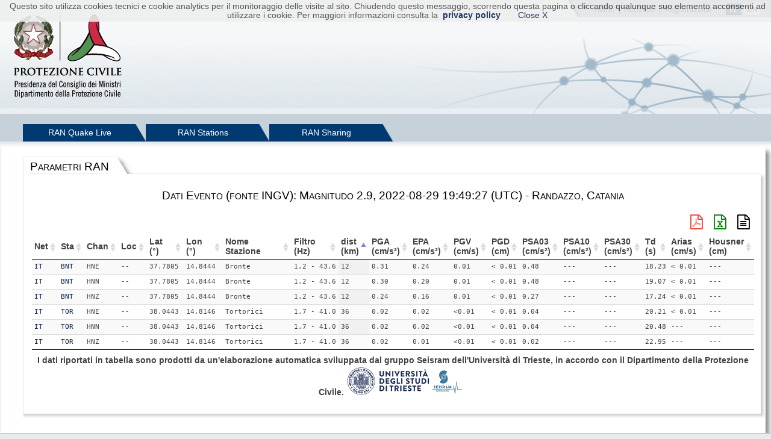

--- FILE ---
content_type: text/css
request_url: https://ran.protezionecivile.it/css-img/css/Text.css?1734090914
body_size: 4276
content:
/*  GLOBAL  TEXT */
a{
	color:#00194C;
	text-decoration:none;
}
/*h2 a {
	text-decoration: none;
}*/
/*.main-content-text p a, .main-content-text ul a{
	text-decoration:underline;
}

.main-content-text p a:hover, .main-content-text ul a:hover{
	text-decoration:none;
}*/
.anticipation a, .content-listexpander a{
	text-decoration:none;
}
.main-content-text .organigramma a{
	text-decoration:none;
}
.main-content-text .organigramma a:hover{
	text-decoration:underline;
}

a:hover{
	text-decoration:underline;
}
img{
	border:0;
	padding:0;
	margin:0;
}
img.left{
	padding:2px 10px 2px 0;
}
img.right{
	padding:2px 0 2px 10px;
}
fieldset{
	border:0;
}
span.attach img{
	height: 1.2em;
    margin: 0 2px 0 3px;
    vertical-align: top;
    width: 1.2em;
}
span.attach {
	font-style:italic;
}
h2, h3, h4 {
	color: #000000;
}
h2{
	font-size:1.43em;
}
h3 {
	font-size: 1.2em;
}
h4 {
	font-size: 1em;
}
/* external link */
.external{
	margin:0.5em 0 5px 0;
	display:block;
}
/* main-content-body common START */
.main-content-body p, .main-content-body-tabs p{
	clear:both;
	font-size:1.0em;
	padding:0.5em 0;
}

/* DA ELIMINARE
.main-map-tabs h4 {
	border-bottom: 1px dashed #999999;
}

.main-map-tabs p {
	clear:both;
	font-size:13px;
	padding:0 0;
	text-align:center;
}
 */
.main-content-body ul, .main-content-body-tabs ul{
	list-style:disc inside;
/*	font-size:12px;*/
	margin-left: 1.5em;
}
.main-content-body ul ul, .main-content-body-tabs ul ul,
.main-content-body ul p, .main-content-body-tabs ul p
{
	font-size:1em;
}
.abstract{
	font-style:italic;
}
/* main-content-body common END */

/* prev-content START */
.prev-content{
	margin:2em 0 1em 0;
}
.prev-content .doubleColumn{
	margin:0 0 1em 0;
}
/* prev-content END */
/* page-content START */
.pag-content{
	margin:0;
}
.pag-content-tabs{
	background: url(../img/line_grey.jpg) repeat-x scroll left bottom #FFFFFF;
	/* height:21px; */
	margin:0 -12px 0 -11px;
}
.pag-content ul.tabs{
	list-style:none;
	clear:both;
	overflow:hidden;
}
.pag-content ul.tabs li{
	border-left:1px solid #E9EAEB;
	float:left;
	line-height:21px;
}
.pag-content ul.tabs li.selected, .pag-content ul.tabs li.last-selected{
	border-bottom:1px solid #FFFFFF;
}
.pag-content ul.tabs-gal li.selected, .pag-content ul.tabs-gal li.last-selected{
	border-bottom:1px solid #E9EAEB;
}
.pag-content ul.tabs li a{
	background:url(../img/title-tabs_tab.png) no-repeat scroll right top #FFFFFF;
	text-decoration:none;
	padding:0px 18px 0px 5px;
	height:20px;
	display:block;
	color:#00194C;
	font-size:1.1em;
}
.pag-content ul.tabs li a:hover{
	text-decoration:underline;
}
.pag-content ul.tabs li.selected a:hover, .pag-content ul.tabs li.last-selected a:hover{
	text-decoration:none;
}
.pag-content ul.tabs li.last a{
	background:url(../img/title-tabs_tab_last.png) no-repeat scroll right top #FFFFFF;
	padding-right:28px;
}
.pag-content ul.tabs li.selected a {
	font-weight:bold;
	background:url(../img/title-tabs_tab.png) no-repeat scroll right top #FFFFFF;
	height:21px;
}
.pag-content ul.tabs-gal li.selected a {
	background:url(../img/title-tabs_tab_ON.png) no-repeat scroll right top #FFFFFF;
}
.pag-content ul.tabs li.last-selected a {
	font-weight:bold;
	background:url(../img/title-tabs_tab_last.png) no-repeat scroll right top #FFFFFF;
	height:21px;
	padding-right:28px;
}
.pag-content ul.tabs-gal li.last-selected a {
	background:url(../img/title-tabs_tab_last_ON.png) no-repeat scroll right top #FFFFFF;
}
.pag-content-back{
	margin:-1px -12px -13px -10px;
}
.pag-content-body{
	padding:1em 1em 1em 1em;
}
.pag-content-body ul.pagination{
	background:#E9EBF2;
	padding:1em;
	color:#00194C;
	list-style:none outside;
}
.pag-content-body ul.pagination li{
	margin:0.5em 0;
	clear:both;
	overflow: hidden;
}
.pag-content-body ul.pagination li a , .pag-content-body ul.pagination li p{
	padding:0 0 2px 15px;
}
.pag-content-body ul.pagination li a{
	background:url(../img/collapse_pagination.png) no-repeat scroll 0 1px transparent;
}
.pag-content-body ul.pagination li a:hover{
	background:url(../img/collapse_pagination_hover.png) no-repeat scroll 0 1px transparent;
}
/* page-content END */
/* anticipation START */
.anticipation-content{
	margin:1em 0 1.5em 0;
	clear:left;
}
.anticipation-content .doubleColumn{
	margin:0 0 1em 0;
}
.anticipation{
	padding:5px 10px;
	margin-top: 10px;
	overflow:hidden;
	clear:both;
}
.anticipation h3{
	color:#00194C;
	border-bottom:1px dashed #999999;
	font-size:1.2em;
	font-weight:bold;
}
.anticipation-magazine h3{
	color:#00194C;
	font-size:1.2em;
	font-weight:bold;
}
.anticipation ul{
	list-style:none outside;
	margin:0.5em 0 0 0;
}
.anticipation li{
	clear:both;
	margin:0 0 0.5em 0;
	padding:0 5px 0 5px;
}
.anticipation-magazine{
	padding-top: 15px;
	padding-left: 12px;
	width: 100%;
}
.anticipation-viewmag {
	clear: both;
    margin-top: 10px;
    overflow: hidden;
    padding: 5px 10px;
}
.anticipation-viewmag li {
	clear: both;
	list-style: none outside none;
    margin: 0 0 0.5em;
    padding: 0 5px 0 19px;
}
.anticipation-viewmag .viewall {
	clear: left;
    float: right;
    padding: 5px 15px 0 0;
}
.anticipation-magazine li{
	clear:both;
	list-style: none outside none;
	margin:0 0 0.5em 0;
	padding-left:19px;
	width: 60%;
}
.anticipation .viewall{
	clear:left;
	float:right;
	padding:5px 15px 0 0;
}
/* anticipation end */
/* main-content-title common START */
.main-content-title h2{
	margin:0.2em 0 0 0;
	font-size: 1.43em;
}
/* main-content-title common END */
.title-top-sp{
	float:left;
	padding-left:10px;
	border-top:1px solid #E9EAEB;
	height:29px;
	background:url(../img/title-top-sp.jpg) no-repeat scroll left top #FFFFFF;
}
.title-back{
	float:left;
	border-top:1px solid #E9EAEB;
}
.title-top-gr{
	background:url(../img/title-top-gr.jpg) no-repeat scroll right top #FFFFFF;
	padding-right:40px;
	float:left;
	height:29px;
}
.title-top-ang{
}
/* main-content-title with tabs START */
.title-wrapper{
	float:left;
	width:100%;
	padding:0;
	border-top:1px solid #E9EAEB;
}
.title{
	margin-right:250px; /* 320 di right column */
	margin-left:10px;
}
.title h2 {
	border-bottom:1px dashed #999999;
	font-size:1.43em;
	line-height:2em;
}
.title-hiddenx{
	border-bottom:white;
	height:18px;
}
.title-hiddenx h2{
	display:none;
}
.title-tabs{
	float:right;
	margin:0 0px 0 0;	
	margin-left:-320px;
	width:320px;
	height:17px;
	background:url(../img/box_shade_small_dx.jpg) repeat-y scroll right top transparent;
}
.tabs-ang{
	background:url(../img/box_shade_small_top_dx.jpg) no-repeat scroll right top transparent;
	padding-top:7px;	
	clear:both;
	margin:-1px 0 0 0;
}
.title-tabs ul.tabs{
	background:url(../img/title-tabs_prefix.jpg) no-repeat scroll left center #FFFFFF;
	padding: 0 7px 0 9px;
	list-style:none;
	float:right;
}
.title-tabs ul.tabs li{
	float:left;
	text-align:center;
	line-height:17px;
	border-bottom:1px solid #E9EAEB;
}
.title-tabs ul.tabs li.selected{
	border-bottom:white;
}
.title-tabs ul.tabs li a{
	width:110px;
	text-decoration:none;
	border-left:1px solid #E9EAEB;
	padding:0 10px 0 0;
	display:block;
	font-size:0.95em;
	height:17px;
	background:url(../img/title-tabs_tab.png) no-repeat scroll right top #FFFFFF;
}
.main-content-title-tabs ul.tabs li.last a{

	background:url(../img/title-tabs_tab_last.png) no-repeat scroll right top #FFFFFF;
	padding:0 28px 0 0;
}
.main-content-title-tabs ul.tabs li.doc a{
	width:80px;
}
/* main-content-title with tabs END */
/* BREADCRUMBS START */
.breadcrumbs p{
	margin:0px 0 0 0;
}
.breadcrumbs a{
	text-decoration:none;
}
.breadcrumbs a:hover{
	text-decoration:underline;
}
/* BREADCRUMBS END */
/* glossario START */
.main-content-body .glossario-letters{
	list-style-type:none;
	margin-bottom:1em;
}
.main-content-body .glossario li{
	margin:0.5em 0;
}
.glossario-letters li{
	display:inline;
	margin:0 0.25em 0 0.25em;
}
.glossario-letters li a{
	
}
.glossario-letters li.selected {
	font-size:1.4em;
	font-weight:bold;
}
/* glossario END */
/* topNews START */
.withTop{
	padding:1em 7px 1em 0px;
}
.topNews{
	background:#E9EAEB;
}
.topNews h2{
	font-size:1.4em;
	padding:1em 0 0;
}
.topNews p{
	padding:0.5em 1em 1em 0;
}
.backgoundTopNews{
	max-width:100%;
}
.backgoundTopNews img{
	max-width:100%;
}
/* topNews END */
/* widget rischi START */
.backgoundRischio{
	max-width:100%;
	padding:0 15px;
}
.backgoundRischio img{
	max-width:100%;
}
/* widget rischi END */
/* topGallery START */
.topGallery {
	background:none repeat scroll 0 0 #E9EAEB;
}
.topGallery h2{
	font-size:1.2em;
	padding:1em 0 0;
}
.topGallery h2 a{
	text-decoration: none;
}
.topGallery h2 a:hover{
	text-decoration: underline;
}
.topGallery p{
	padding:0.5em 1em 1em 0;
}
.topGallery .leftColumn{
	width:32%;
}
.topGallery .rightColumn{
	width:66%;
}
.topGallery ul{
	list-style:none outside;
}
.topGallery ul li{
	display:block;
	float:left;
	margin:4px 8px;
}
.topGallery .viewall{
	float:right;
	padding:5px 15px 3px 0;
	clear:left;
}
/* topGallery END */
/* galleria-detail START */
.gal-content{
	margin:0 0 1.5em 1em;
}
.gal-content-body {
	background: #E9EAEB;
}
.gal-content-body h4{
	margin:0.8em 0 1.2em 0;
}
.navig-gal{
	text-align:center;
	width:100%;
	list-style:none;
	margin:0.8em 0 0.5em 0;
	float:left;
}
.navig-gal li{
	display:inline;
	margin:0 8px 0 8px;
}
.navig-gal a img{
	vertical-align: middle;
}
.navig-gal-thumb{
	background:#AAAFC5;
	float:left;
	list-style:none;
	margin:0;
	padding:2em 0 2em 0;
	text-align:center; 
	width:100%;
}
.navig-gal-centering {
	margin:0 auto;
	width:556px;
}
#slider{
	margin: 0 auto;
	width: 600px;
}
.thumb_slider{
	float: left;
	height: 100px;
}
.navig-gal-centering div.prevImg, .navig-gal-centering div.nextImg{
	display: none;
	float: left;
	width: 18px;
}
.navig-gal-thumb div.prevImg img, .navig-gal-thumb div.nextImg img{
	margin: 20px 0 0 0;
}
.navig-gal-thumb li{
	display:inline;
	float: left;
	margin:0 0 0 7px;
	width: 95px;
	height: 95px;
}
.navig-gal-thumb li a{
	margin:0 3px 0 3px;
}
.navig-gal-thumb li a{
	margin:0 1px 0 1px;
}
.navig-gal-thumb li a img{
	
}
.navig-gal-thumb li.selected a img{
	border:2px solid #00194C;
}
.navig-gal-thumb li.prevImg a,.navig-gal-thumb li.nextImg a {
	height:69px;
}
.gal-content-container{
	margin: 0 auto;
	padding: 0 0 20px 0;
	text-align:center;
	width: 580px;
}
.gal-content-container-video{
	margin: 0 auto;
	padding: 20px 0;
	text-align:center;
	width: 460px;
}
.detailPrevious, .detailNext {
	float:left;
}
.detailPrevious {
	margin: 150px 15px 0 0;
}
.detailNext {
	margin: 150px 0 0 15px;
}
.detailPrevious img, .detailNext img{
	height:47px;
	width:15px;
}
.gal-content-detail {
	float:left;
	width: 520px;
}
.gal-content-video {
	float:left;
	width: 400px
}
.gal-content-detail span, .gal-content-video span {
	float:left;
	padding:8px 0;
	text-align:right;
	width:100%;
}
.gal-content-detail img{
	max-width:100%;
}
div.audioImg {
	margin: 0 auto;
	width: 100px;
}
/* galleria-detail END */
/* facets START */
ol.results-facets{
	list-style:none;
	margin:0.5em 0 0 0;
	line-height: 1.26em;
}
ol.results-facets li{
	margin:0 0 1em 0;
	padding:0;
	clear:both;
	overflow:hidden;
}
span.jpfacetnavviewall{
	float:right;
	margin:0 0 0.5em 0;
}
.facets-groupby{
	clear:both;
	overflow:hidden;
}
hr.facets{
	color:#E9EBF2;
	margin:15px 0;
}
/* facets END */
/* dossier START */
#main-content ul.dos-paging{
	background:none repeat scroll 0 0 #E9EBF2;
	color:#00194C;
	list-style:none outside none;
	padding:10px 0 10px 10px;
	margin:10px 0;
}
ul.dos-paging li{
	margin:0.25em 0;

}
ul.dos-paging li.selected{
	font-weight:bold;
	text-decoration:none;
	background:url(../img/collapse_pagination_hover.png) no-repeat scroll 0 1px transparent;
	padding:0 0 0 15px;
}
ul.dos-paging li a{
	text-decoration:none;
	background:url(../img/collapse_pagination.png) no-repeat scroll 0 1px transparent;
	padding:0 0 0 15px;
}
ul.dos-paging li a:hover{
	text-decoration:underline;
	background:url(../img/collapse_pagination_hover.png) no-repeat scroll 0 1px transparent;
}
.paginatore-dossier{
	text-align:right;
}
.paginatore-dossier img{
	vertical-align: bottom;
}
/* dossier END */
/* legislazione START */
.leg-content h3{
	margin:1em 0 1em 0;
}
ul.tabs-leg{
	clear:both;
	overflow:hidden;
	list-style-type:none;
	background:url(../img/line_grey.jpg) repeat-x scroll left bottom #FFFFFF;
	margin:0.5em 0 0 0;
}
ul.tabs-leg li {
	display:block;
	float:left;
	margin:0 0.5em 0 0;
}
ul.tabs-leg li.selected {
	background:#FFFFFF;
}
ul.tabs-leg li a{
	border-left:1px solid #E9EAEB;
	border-right:1px solid #E9EAEB;
	border-top:1px solid #E9EAEB;
	display:block;
	padding:0 0.5em 0 0.5em;
	text-decoration:none;
}
ul.tabs-leg li a:hover{
	text-decoration:underline;
}
ul.tabs-leg li.selected a:hover{
	text-decoration:none;
}
ul.tabs-leg li.selected a{
	font-weight:bold;
}
/* legislazione END */
/* listexpander START */
.content-listexpander{
	margin:1em 0 1em 0;
}
ul.listexpander, ul.listexpander ul{
	list-style:none outside none;
}
.listexpander li.collapsed {
	background:url(../img/collapse_closed.png) no-repeat scroll 5px 0.5em transparent;
}
.listexpander li.expanded {
	background:url(../img/collapse_open.png) no-repeat scroll 5px 0.5em transparent;
}
.listexpander li.collapsed, .listexpander li.expanded {
	cursor:pointer;
}
.listexpander li{
	padding:0 0 0 23px;
	cursor:default;
}
li.expanded ul li {
	padding:0 5px 0 5px;
}
ul.tem{
	line-height: 1.30em;
    margin: 0.5em 0 0;
}
.main-content-text ul.tem a{
	text-decoration:none;
}
.main-content-text ul.tem a:hover{
	text-decoration:underline;
}
ul.tem a.toptem{
	font-weight:bold;
}
ul.tem, ul.subtem{
	padding:0 0 0 25px;
	list-style: none outside none;
}
ul.subtem{
	margin:0.5em 0 0 0;
}
ul.tem li{
	margin:0 0 1.2em 0;
}
ul.subtem li{
	margin: 0 0 0.5em;
}
.organigramma {
	margin-left:1em;
}
.organigramma li.collapsed, .organigramma li.expanded{
	background:none;
	line-height:17px;
}
.organigramma .collapsed-fixed{
	line-height:17px;
}
.organigramma li.collapsed span{
	background:url(../img/collapse_plus.jpg) no-repeat scroll 0px 1px transparent;
	width:25px;
	display:block;
	float:left;
}
.organigramma li.expanded span{
	background:url(../img/collapse_minus.jpg) no-repeat scroll 0px 1px transparent;
	width:25px;
	display:block;
	float:left;
}
.organigramma li.expanded ul li {
	padding:0.3em 5px 0px 35px;
	margin:0;
	line-height:17px;
}
.organigramma li.expanded ul {
	margin:0 0 1.2em 0;
}
.organigramma .results-facets li.expanded ul {
	margin:0;
}
.main-content-body ul.level1, .main-content-body ul.level1 ul{
	list-style: none outside none;
}
.topitem{
	font-weight:bold;
	margin:1em 0;
}
.topitem li{
	margin:0.5em 0 0 0;
}
.listexpander{
	font-weight:normal;
}
.organigramma .results-facets{
	margin:1em 0 0 0;
}
.results-facets .office_item{
	font-weight:bold;
}
.results-facets .services_title{
	padding:0 0 0 1em;
}
.results-facets .services{
	padding:0 0 0 1.8em;
	margin:1em 0 1em 0;
}
.results-facets .people p{
	padding:0 0 0 1.8em;
}
.results-facets .listexpander{
	margin:0.5em 0 0 0;
}
/* listexpander END */
/* bollettino di vigilanza START */
.bvg-detail{
	margin:1em 0;
}
.bvg-detail img{
	width:400px;
}
.bvg-detail p{
	clear:left;
}
.bvg-paging{
	background:none repeat scroll 0 0 #E9EBF2;
	color:#00194C;
	float:left;
	margin:0 0 0.5em 0;
}
.bvg-paging ul{
	list-style:none outside none;
	padding:10px 10px 10px 10px;
}
.bvg-paging ul li{
	margin:0.25em 0;
}
.bvg-paging ul li.selected {
	font-weight:bold;
	text-decoration:none;
	background:url(../img/collapse_pagination_hover.png) no-repeat scroll 0 1px transparent;
	padding:0 0 0 15px;
}
.bvg-paging ul li a{
	text-decoration:none;
	background:url(../img/collapse_pagination.png) no-repeat scroll 0 1px transparent;
	padding:0 0 0 15px;
}
.bvg-paging ul li a:hover{
	text-decoration:underline;
	background:url(../img/collapse_pagination_hover.png) no-repeat scroll 0 1px transparent;
}
.bvg-seealso{
	margin:4em 0 0 0;
	border-top:1px solid #E9EBF2;
}
.dragdrop_box  .imgbvg{
	width:100px;
}
/* bollettino di vigilanza END */
/* volontariato START */
.search-vol{
	margin:0 0 2em 0;
}
.search-vol fieldset{
	border:1px solid #E9EAEB;
}
.search-vol legend{
	font-weight:bold;
	padding:0 5px;
	margin:0 0 0 5px;
}
.search-vol organizzationsFound{
	font-weight:bold;
}
.search-vol p{
	margin:0.5em 1em 0.5em 1em;
	padding:0;
}
.search-vol input.submit{
	background:none repeat scroll 0 0 #FFFFFF;
	border:2px solid #E9EAEB;
	cursor:pointer;
	font-weight:bold;
	margin:0 0 0 20px;
	padding:1px;
	font-size:0.8em;
}
/* volontariato END */
/* indice mappa START */
.main-content-body .index {
	list-style:none outside;
	font-size:130%;
	font-weight:bold;
}
.index li{
	padding:0 0 0 1em;
}
.index li a{
	text-decoration:none;
	font-size:75%;
	font-weight:normal;
}
.index li a:hover{
	text-decoration:underline;
}
.letter li{
	list-style-type: none;
}
.map-list div{
	padding:0 0 0 0;
}
.map-list ul{
	list-style:none outside;
}
.main-content-text .map-list ul a {
	text-decoration:none;
}
.main-content-text .map-list ul a:hover {
	text-decoration:underline;
}
.map-list li.level0{
	padding:1em 0 0 5px;
	border-top:1px solid #E9EBF2;
	margin:15px 0 0 0;
	font-weight:bold;
	font-size:1.2em;
}
.map-list li.level1{
	padding:0.5em 0 0 20px;
	font-weight:bold;
}
.map-list .comunicazione li.level1, .map-list .atti_documenti li.level1,
.map-list .header li.level1, .map-list .footer li.level1{
	font-weight:normal;
}
.map-list li.level2{
	padding:0.3em 0 0 35px;
}
.map-list li.level3{
	padding:0.3em 0 0 45px;
}
li.lettera{
	padding:0px;
}
/* indice mappa END */
/* newsletter START */
.newsletter-box{
	background:none repeat scroll 0 0 #E9EBF2;
	border: 1px solid #999999;
    margin: 0.5em 15px;
    padding: 0.5em;
}
.newsletter-box .error{
	color:#FF0000;
    margin: 0.2em 0 0 0;    
    padding:0.5em 0 0 20px;
}
.newsletter-box .error h4{
	color:#FF0000;
}
.newsletter-box input.button, .polls input.button{
    background: none repeat scroll 0 0 #FFFFFF;
    border: 1px solid #999999;
    cursor: pointer;
    font-weight: bold;
    padding: 6px 12px;
    text-align: center;
    border-radius: 5px;
    height: 34px;
    vertical-align: middle;
    font-size: 1em;
}

.newsletter-box input.button:hover{
    background-color: #555555;
    color: white;
}

.newsletter-box fieldset{
	padding:10px 0 0 20px;
}
.newsletter-box .checkbox{
	vertical-align: top;
}
.newsletter-box .init{
	padding:0 0 20px 20px;	
}
.column-checkbox { 
	float: left;
	padding:0 15px 0 15px;
	width:33%;
}
.column-checkbox p span{
	width:99%;
}
/* newsletter END */
/* ricerca */
ul.searchResults{
	list-style:none;
	margin:1em 0 0 0;
}
ul.searchResults li{
	padding:0px;
	margin:0px 0 15px 0;;
}
/* magazine START */
.top-magazine{
	background:#E9EAEB;
	overflow:hidden;
	clear:both;
}
.strillo-magazine ul{
	list-style:none;
}
.strillo-magazine h3{
	margin:0.5em;
}
.top-nav-magazine ol{
	list-style:none;
	float:right;
}
.top-nav-magazine li{
	display:inline;
}
.top-nav-title a{
	color: #FFFFFF;
}
.top-nav-title {
  background-color: #000000;
    height: 7%;
    position: absolute;
    top: 93%;
    width: 100%;
    opacity: 0.85;
    filter: alpha(opacity=85);
}    
.box-evidenza{
	background:url(../img/box_shade_small_dx.jpg) repeat-y scroll right top #E9EAEB;
}
.box-evidenza p{
	margin: 0.5em 16px 15px 10px;
	overflow:hidden;
	clear:both;
}
.top-magazine .up-strillo-magazine .comunicazione-dettaglio {
	float:left;
}
.top-magazine .up-strillo-magazine .magazine-dettaglio {
	float:left;
}
.top-magazine .up-strillo-magazine .strillo-magazine {
	float:left;
}
li.description div.cornice {
	margin: 20px 15px 0 20px;
}
li.description div.cornice p.title{
	font-size: 2.1em;
    font-weight: bold;
    line-height: 1.5em;
    margin: 0;
}
div.anticipazione_slider_all {
	margin: 0 0 0 15px;
	height: 100px;
	overflow: hidden;
	position: relative;
}
/*div.ant_slider_cont, div.anticipazione {
	height: 100px;	
}*/
a.prevAnticipation {
	float: left;
	margin: 40px 0 0 2%;
}
a.nextAnticipation {
	float: left;
	margin: 40px 0 0 0;
}
a.prevAnticipation img {
	margin: 0 0 0 4.5px;
}
div.anticipazione_slider_container {
	float: left;
	margin: 0 0 0 1.5%;
	overflow: hidden;
	position: relative;
}
ul.anticipazione_slider li .anticipazione_titolo {
	background: url("../../img/bianco_70.png") repeat scroll left top transparent;
    float: left;
    height: 100px;
    position: relative;
    /*width: 80%;*/
}
div.anticipazione_titolo span.date {
	font-weight: bold;
}
div.anticipazione_titolo a {
	text-decoration: none;
}

.main-content-body ul, .main-content-body-tabs div.list_magazine li{
	list-style: none;
}

#link_magazine{
	text-decoration: none;
}
.main-content-body ul, .main-content-body-tabs div.list_magazine li{
	list-style: none;
}

div.list_magazine li {
	list-style: none;
}

#link_magazine{
	text-decoration: none;
}

div.list_magazine {
	font-size: 0.95em;
}

li.ant_magazine a {
	font-size: 0.95em;
}
div.circle {
	float: left;
}
div.title_anticipation {
	float: left;
	width: 90%;
}
div.bottom_line {
	height: 10px;
	width: 100%;
}
img.bottom_line {
	height: 3px;
	padding-bottom: 8px;
	width: 100%
}
img.bottom_line_slider {
	height: 3px;
	padding-bottom: 8px;
	width: 97%
}
ul.news_slider_comunicazione li img {
    height: 90%;
    position: relative;
    top: 0;
    width: 90%;
    z-index: 2;
}
div.news_slider_container_comunicazione {
    float: left;
    overflow: hidden;
    position: relative;
    width: 200px;
}
a#topSlider {
	text-decoration: none;
}
a#topSlider:hover {
	text-decoration: none;
}
#magazine-main-content ul.dos-paging {
    background: none repeat scroll 0 0 #E9EBF2;
    color: #00194C;
    list-style: none outside none;
    margin: 10px 0;
    padding: 10px 0 10px 10px;
}
#main-subcontent-comunicazione ul.news_slider li .news_titolo a {
	float: left;
    font-weight: bold;
    height: 100%;
    padding: 7px;
    position: relative;
    width: 93%;
}

#main-subcontent-comunicazione ul.news_slider li .news_titolo {
	background: url("../../img/bianco_70.png") repeat scroll left top transparent;
    overflow: hidden;
    position: relative;
    top: 0;
}

#main-subcontent-comunicazione ul.news_slider li {
	margin: 10px;
    overflow: hidden;
    position: relative;
    width: 200px;
}
/* magazine END */